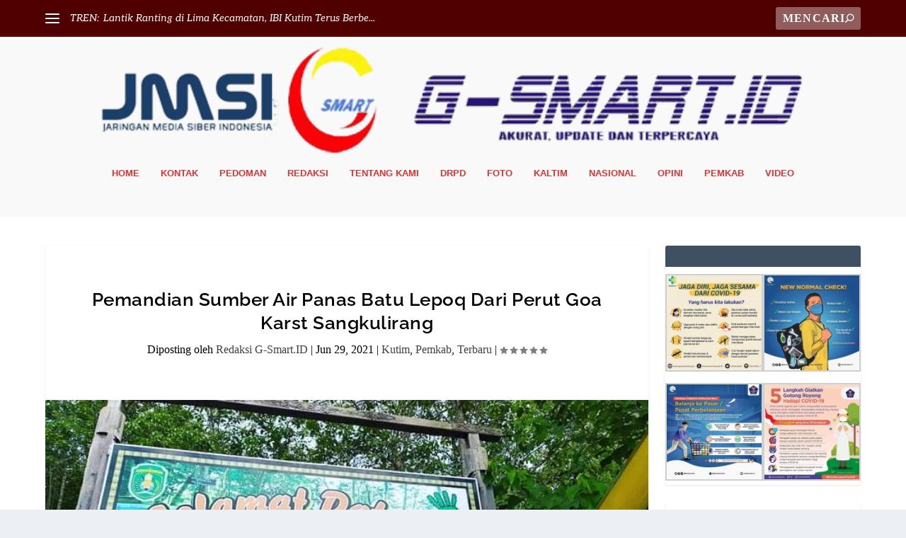

--- FILE ---
content_type: text/css
request_url: https://g-smart.id/wp-content/themes/extra-child-bds/style.css?ver=4.27.4
body_size: 243
content:
/*
Theme Name: Extra Child Bds
Theme URI: http://bikindesainsitus.web.id
Template: Extra
Author: bikindesainsitus.web.id
Author URI: http://bikindesainsitus.web.id
Description: Extra
Version: 4.4.8.1593128817
Updated: 2020-06-25 23:46:57

*/

